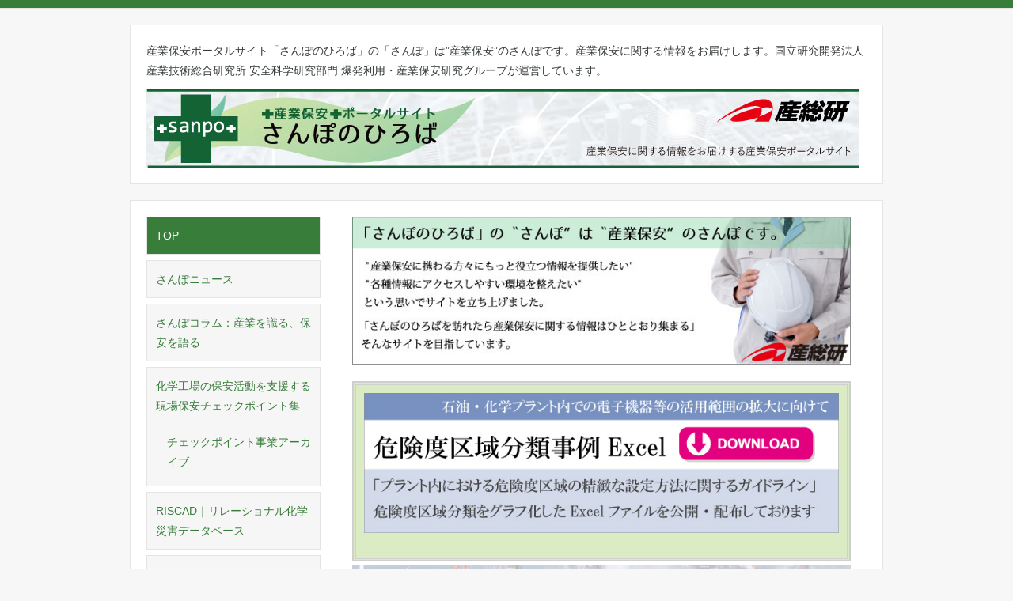

--- FILE ---
content_type: text/html; charset=UTF-8
request_url: https://riss.aist.go.jp/sanpo/
body_size: 45493
content:
<!DOCTYPE html>
<!--[if lt IE 7]>      <html class="no-js lt-ie9 lt-ie8 lt-ie7"> <![endif]-->
<!--[if IE 7]>         <html class="no-js lt-ie9 lt-ie8"> <![endif]-->
<!--[if IE 8]>         <html class="no-js lt-ie9"> <![endif]-->
<!--[if gt IE 8]><!--> <html>
<head>
<meta charset="utf-8">
<meta http-equiv="X-UA-Compatible" content="IE=edge">
<meta name="keywords" content="RISS, ライフサイクルアセスメント, リスク, 産総研, AIST, 研究所, 化学物質, 持続可能性, 爆発, エネルギー" />
<meta name="description" content="産業保安ポータルサイト「さんぽのひろば」の「さんぽ」は”産業保安”のさんぽです。産業保安に関する情報をお届けします。国立研究開発法人 産業技術総合研究所 安全科学研究部門 爆発利用・産業保安研究グループが運営しています。" />
<meta name="viewport" content="width=device-width, initial-scale=1">
<link href="https://riss.aist.go.jp/sanpo/wp-content/themes/risssoftware/assets/css/universal.css" rel="stylesheet" type="text/css" media="all">
<link href="https://riss.aist.go.jp/sanpo/wp-content/themes/risssoftware/assets/css/lightbox.css" rel="stylesheet" type="text/css" media="all">
<link href="https://riss.aist.go.jp/sanpo/wp-content/themes/risssoftware/assets/css/elements.css" rel="stylesheet" type="text/css" media="all">
<link href="https://riss.aist.go.jp/sanpo/wp-content/themes/risssoftware/assets/css/components.css" rel="stylesheet" type="text/css" media="all">
<link href="https://riss.aist.go.jp/sanpo/wp-content/themes/risssoftware/assets/css/mobile.css" rel="stylesheet" type="text/css" media="screen and (max-width:768px)">
<link href="https://riss.aist.go.jp/sanpo/wp-content/themes/risssoftware/assets/css/jquery.bxslider.css" rel="stylesheet" type="text/css" media="all">
  <!--[if lt IE 9]><script src="https://riss.aist.go.jp/sanpo/wp-content/themes/risssoftware/assets/js/html5shiv.js"></script><![endif]-->
<script src="https://riss.aist.go.jp/sanpo/wp-content/themes/risssoftware/assets/js/jquery.js"></script>
<script src="https://riss.aist.go.jp/sanpo/wp-content/themes/risssoftware/assets/js/respond.js" type="text/javascript"></script>
<script src="https://riss.aist.go.jp/sanpo/wp-content/themes/risssoftware/assets/js/lightbox.js"></script>
<script src="https://riss.aist.go.jp/sanpo/wp-content/themes/risssoftware/assets/js/init.js" type="text/javascript"></script>
<script src="https://riss.aist.go.jp/sanpo/wp-content/themes/risssoftware/assets/js/ga.js" type="text/javascript"></script>
<script src="https://riss.aist.go.jp/sanpo/wp-content/themes/risssoftware/assets/js/jquery.bxslider.min.js" type="text/javascript"></script>
<script type="text/javascript">
$(function(){
  $('.mainimage').bxSlider({
	startSlide:0,
 	auto: true,
	mode:'fade',
		
	pause:'4000',	
		
	adaptiveHeight:true
  });
});
  </script>

  
<title>さんぽのひろば｜産業保安ポータルサイト｜ 産業保安に関する情報をお届けします</title>
  <style type="text/css">
  body{
	border-top: 10px solid #387d39;
  }
  a,
.area_gnav li.current_page_parent a{
	color:#387d39;
  }


.area_gnav li.current_page_parent li.current_page_item a,
.area_gnav li.current_page_item a,
.area_gnav li.current_page_parent a:hover, 
.area_gnav li a:hover,
/*#subcol .area_gnav li.current_page_item a,*/
  #footer,
  .area_news .archive a,
  #toggle a
  {
	background-color:#387d39;
  }

  .area_body h2,
  .area_news .t{
	border-color:#387d39;
	
  }

 


  </style>  <script type="text/javascript">
	
	$(function(){
	  var siteUri = 'https://riss.aist.go.jp/sanpo';
	  var opwIcon = 'https://riss.aist.go.jp/sanpo/wp-content/themes/risssoftware/assets/imgs/common/m_opw.gif';
	  var pdfIcon = 'https://riss.aist.go.jp/sanpo/wp-content/themes/risssoftware/assets/imgs/common/m_pdf.gif';
	  var xlsIcon = 'https://riss.aist.go.jp/sanpo/wp-content/themes/risssoftware/assets/imgs/common/m_xls.gif';
	  var docIcon = 'https://riss.aist.go.jp/sanpo/wp-content/themes/risssoftware/assets/imgs/common/m_doc.gif';
	  var windowOpen = true;
	  var externalLinks = $('a[href^="http://"]').not('a[href^="' + siteUri + '"]');
	  $('a[href^="http://"]').not('a[href^="' + siteUri + '"]').not(':has(img)').addClass('link-opw').append($('<img>').attr('src', opwIcon).attr('class','ic').attr('alt', '新規ウインドウでリンクが開きます'));
	  
	  var hasPdf = $('a[href$=".pdf"]');
	  var hasXls = $('a[href$=".xls"],a[href$=".xlsx"]');
	  var hasDoc = $('a[href$=".doc"],a[href$=".docx"]');
	  
	  $(hasPdf).find('img').remove();
	  $(hasPdf).addClass('link-pdf').append($('<img>').attr('src', pdfIcon));
	  $(hasXls).find('img').remove();
	  $(hasXls).addClass('link-xls').append($('<img>').attr('src', xlsIcon));
	  $(hasDoc).find('img').remove();
	  $(hasDoc).addClass('link-doc').append($('<img>').attr('src', docIcon));
	  
	  
	  $('.link-opw,.link-pdf,.link-doc,.link-xls').click(function(){
		this.target = "_blank";
	  });
	  
	});	

  </script>
		<!-- All in One SEO 4.9.3 - aioseo.com -->
	<meta name="description" content="産業保安ポータルサイト「さんぽのひろば」 産業保安に関する情報をお届けします" />
	<meta name="robots" content="max-image-preview:large" />
	<link rel="canonical" href="https://riss.aist.go.jp/sanpo/" />
	<link rel="next" href="https://riss.aist.go.jp/sanpo/page/2/" />
	<meta name="generator" content="All in One SEO (AIOSEO) 4.9.3" />

		<!-- Global site tag (gtag.js) - Google Analytics -->
<script async src="https://www.googletagmanager.com/gtag/js?id=G-4C21H553PL"></script>
<script>
 window.dataLayer = window.dataLayer || [];
 function gtag(){dataLayer.push(arguments);}
 gtag('js', new Date());

 gtag('config', 'G-EWS3CZ648C');
</script>
		<meta property="og:locale" content="ja_JP" />
		<meta property="og:site_name" content="さんぽのひろば｜産業保安ポータルサイト｜ 産業保安に関する情報をお届けします - 産業保安ポータルサイト「さんぽのひろば」 産業保安に関する情報をお届けします" />
		<meta property="og:type" content="website" />
		<meta property="og:title" content="さんぽのひろば｜産業保安ポータルサイト｜ 産業保安に関する情報をお届けします - 産業保安ポータルサイト「さんぽのひろば」 産業保安に関する情報をお届けします" />
		<meta property="og:description" content="産業保安ポータルサイト「さんぽのひろば」 産業保安に関する情報をお届けします" />
		<meta property="og:url" content="https://riss.aist.go.jp/sanpo/" />
		<meta name="twitter:card" content="summary" />
		<meta name="twitter:title" content="さんぽのひろば｜産業保安ポータルサイト｜ 産業保安に関する情報をお届けします - 産業保安ポータルサイト「さんぽのひろば」 産業保安に関する情報をお届けします" />
		<meta name="twitter:description" content="産業保安ポータルサイト「さんぽのひろば」 産業保安に関する情報をお届けします" />
		<script type="application/ld+json" class="aioseo-schema">
			{"@context":"https:\/\/schema.org","@graph":[{"@type":"BreadcrumbList","@id":"https:\/\/riss.aist.go.jp\/sanpo\/#breadcrumblist","itemListElement":[{"@type":"ListItem","@id":"https:\/\/riss.aist.go.jp\/sanpo#listItem","position":1,"name":"\u30db\u30fc\u30e0"}]},{"@type":"CollectionPage","@id":"https:\/\/riss.aist.go.jp\/sanpo\/#collectionpage","url":"https:\/\/riss.aist.go.jp\/sanpo\/","name":"\u3055\u3093\u307d\u306e\u3072\u308d\u3070\uff5c\u7523\u696d\u4fdd\u5b89\u30dd\u30fc\u30bf\u30eb\u30b5\u30a4\u30c8\uff5c \u7523\u696d\u4fdd\u5b89\u306b\u95a2\u3059\u308b\u60c5\u5831\u3092\u304a\u5c4a\u3051\u3057\u307e\u3059 - \u7523\u696d\u4fdd\u5b89\u30dd\u30fc\u30bf\u30eb\u30b5\u30a4\u30c8\u300c\u3055\u3093\u307d\u306e\u3072\u308d\u3070\u300d \u7523\u696d\u4fdd\u5b89\u306b\u95a2\u3059\u308b\u60c5\u5831\u3092\u304a\u5c4a\u3051\u3057\u307e\u3059","description":"\u7523\u696d\u4fdd\u5b89\u30dd\u30fc\u30bf\u30eb\u30b5\u30a4\u30c8\u300c\u3055\u3093\u307d\u306e\u3072\u308d\u3070\u300d \u7523\u696d\u4fdd\u5b89\u306b\u95a2\u3059\u308b\u60c5\u5831\u3092\u304a\u5c4a\u3051\u3057\u307e\u3059","inLanguage":"ja","isPartOf":{"@id":"https:\/\/riss.aist.go.jp\/sanpo\/#website"},"breadcrumb":{"@id":"https:\/\/riss.aist.go.jp\/sanpo\/#breadcrumblist"},"about":{"@id":"https:\/\/riss.aist.go.jp\/sanpo\/#organization"}},{"@type":"Organization","@id":"https:\/\/riss.aist.go.jp\/sanpo\/#organization","name":"\u3055\u3093\u307d\u306e\u3072\u308d\u3070\uff5c\u7523\u696d\u4fdd\u5b89\u30dd\u30fc\u30bf\u30eb\u30b5\u30a4\u30c8\uff5c \u7523\u696d\u4fdd\u5b89\u306b\u95a2\u3059\u308b\u60c5\u5831\u3092\u304a\u5c4a\u3051\u3057\u307e\u3059","description":"\u7523\u696d\u4fdd\u5b89\u30dd\u30fc\u30bf\u30eb\u30b5\u30a4\u30c8\u300c\u3055\u3093\u307d\u306e\u3072\u308d\u3070\u300d \u7523\u696d\u4fdd\u5b89\u306b\u95a2\u3059\u308b\u60c5\u5831\u3092\u304a\u5c4a\u3051\u3057\u307e\u3059","url":"https:\/\/riss.aist.go.jp\/sanpo\/","logo":{"@type":"ImageObject","url":"https:\/\/riss.aist.go.jp\/sanpo\/wp-content\/uploads\/sites\/11\/2017\/06\/sanpo_bnr_M.jpg","@id":"https:\/\/riss.aist.go.jp\/sanpo\/#organizationLogo","width":300,"height":79},"image":{"@id":"https:\/\/riss.aist.go.jp\/sanpo\/#organizationLogo"}},{"@type":"WebSite","@id":"https:\/\/riss.aist.go.jp\/sanpo\/#website","url":"https:\/\/riss.aist.go.jp\/sanpo\/","name":"\u3055\u3093\u307d\u306e\u3072\u308d\u3070\uff5c\u7523\u696d\u4fdd\u5b89\u30dd\u30fc\u30bf\u30eb\u30b5\u30a4\u30c8\uff5c \u7523\u696d\u4fdd\u5b89\u306b\u95a2\u3059\u308b\u60c5\u5831\u3092\u304a\u5c4a\u3051\u3057\u307e\u3059","description":"\u7523\u696d\u4fdd\u5b89\u30dd\u30fc\u30bf\u30eb\u30b5\u30a4\u30c8\u300c\u3055\u3093\u307d\u306e\u3072\u308d\u3070\u300d \u7523\u696d\u4fdd\u5b89\u306b\u95a2\u3059\u308b\u60c5\u5831\u3092\u304a\u5c4a\u3051\u3057\u307e\u3059","inLanguage":"ja","publisher":{"@id":"https:\/\/riss.aist.go.jp\/sanpo\/#organization"}}]}
		</script>
		<!-- All in One SEO -->

		<!-- This site uses the Google Analytics by MonsterInsights plugin v9.9.0 - Using Analytics tracking - https://www.monsterinsights.com/ -->
		<!-- Note: MonsterInsights is not currently configured on this site. The site owner needs to authenticate with Google Analytics in the MonsterInsights settings panel. -->
					<!-- No tracking code set -->
				<!-- / Google Analytics by MonsterInsights -->
		<style id='wp-img-auto-sizes-contain-inline-css' type='text/css'>
img:is([sizes=auto i],[sizes^="auto," i]){contain-intrinsic-size:3000px 1500px}
/*# sourceURL=wp-img-auto-sizes-contain-inline-css */
</style>
<style id='wp-block-library-inline-css' type='text/css'>
:root{--wp-block-synced-color:#7a00df;--wp-block-synced-color--rgb:122,0,223;--wp-bound-block-color:var(--wp-block-synced-color);--wp-editor-canvas-background:#ddd;--wp-admin-theme-color:#007cba;--wp-admin-theme-color--rgb:0,124,186;--wp-admin-theme-color-darker-10:#006ba1;--wp-admin-theme-color-darker-10--rgb:0,107,160.5;--wp-admin-theme-color-darker-20:#005a87;--wp-admin-theme-color-darker-20--rgb:0,90,135;--wp-admin-border-width-focus:2px}@media (min-resolution:192dpi){:root{--wp-admin-border-width-focus:1.5px}}.wp-element-button{cursor:pointer}:root .has-very-light-gray-background-color{background-color:#eee}:root .has-very-dark-gray-background-color{background-color:#313131}:root .has-very-light-gray-color{color:#eee}:root .has-very-dark-gray-color{color:#313131}:root .has-vivid-green-cyan-to-vivid-cyan-blue-gradient-background{background:linear-gradient(135deg,#00d084,#0693e3)}:root .has-purple-crush-gradient-background{background:linear-gradient(135deg,#34e2e4,#4721fb 50%,#ab1dfe)}:root .has-hazy-dawn-gradient-background{background:linear-gradient(135deg,#faaca8,#dad0ec)}:root .has-subdued-olive-gradient-background{background:linear-gradient(135deg,#fafae1,#67a671)}:root .has-atomic-cream-gradient-background{background:linear-gradient(135deg,#fdd79a,#004a59)}:root .has-nightshade-gradient-background{background:linear-gradient(135deg,#330968,#31cdcf)}:root .has-midnight-gradient-background{background:linear-gradient(135deg,#020381,#2874fc)}:root{--wp--preset--font-size--normal:16px;--wp--preset--font-size--huge:42px}.has-regular-font-size{font-size:1em}.has-larger-font-size{font-size:2.625em}.has-normal-font-size{font-size:var(--wp--preset--font-size--normal)}.has-huge-font-size{font-size:var(--wp--preset--font-size--huge)}.has-text-align-center{text-align:center}.has-text-align-left{text-align:left}.has-text-align-right{text-align:right}.has-fit-text{white-space:nowrap!important}#end-resizable-editor-section{display:none}.aligncenter{clear:both}.items-justified-left{justify-content:flex-start}.items-justified-center{justify-content:center}.items-justified-right{justify-content:flex-end}.items-justified-space-between{justify-content:space-between}.screen-reader-text{border:0;clip-path:inset(50%);height:1px;margin:-1px;overflow:hidden;padding:0;position:absolute;width:1px;word-wrap:normal!important}.screen-reader-text:focus{background-color:#ddd;clip-path:none;color:#444;display:block;font-size:1em;height:auto;left:5px;line-height:normal;padding:15px 23px 14px;text-decoration:none;top:5px;width:auto;z-index:100000}html :where(.has-border-color){border-style:solid}html :where([style*=border-top-color]){border-top-style:solid}html :where([style*=border-right-color]){border-right-style:solid}html :where([style*=border-bottom-color]){border-bottom-style:solid}html :where([style*=border-left-color]){border-left-style:solid}html :where([style*=border-width]){border-style:solid}html :where([style*=border-top-width]){border-top-style:solid}html :where([style*=border-right-width]){border-right-style:solid}html :where([style*=border-bottom-width]){border-bottom-style:solid}html :where([style*=border-left-width]){border-left-style:solid}html :where(img[class*=wp-image-]){height:auto;max-width:100%}:where(figure){margin:0 0 1em}html :where(.is-position-sticky){--wp-admin--admin-bar--position-offset:var(--wp-admin--admin-bar--height,0px)}@media screen and (max-width:600px){html :where(.is-position-sticky){--wp-admin--admin-bar--position-offset:0px}}

/*# sourceURL=wp-block-library-inline-css */
</style><style id='global-styles-inline-css' type='text/css'>
:root{--wp--preset--aspect-ratio--square: 1;--wp--preset--aspect-ratio--4-3: 4/3;--wp--preset--aspect-ratio--3-4: 3/4;--wp--preset--aspect-ratio--3-2: 3/2;--wp--preset--aspect-ratio--2-3: 2/3;--wp--preset--aspect-ratio--16-9: 16/9;--wp--preset--aspect-ratio--9-16: 9/16;--wp--preset--color--black: #000000;--wp--preset--color--cyan-bluish-gray: #abb8c3;--wp--preset--color--white: #ffffff;--wp--preset--color--pale-pink: #f78da7;--wp--preset--color--vivid-red: #cf2e2e;--wp--preset--color--luminous-vivid-orange: #ff6900;--wp--preset--color--luminous-vivid-amber: #fcb900;--wp--preset--color--light-green-cyan: #7bdcb5;--wp--preset--color--vivid-green-cyan: #00d084;--wp--preset--color--pale-cyan-blue: #8ed1fc;--wp--preset--color--vivid-cyan-blue: #0693e3;--wp--preset--color--vivid-purple: #9b51e0;--wp--preset--gradient--vivid-cyan-blue-to-vivid-purple: linear-gradient(135deg,rgb(6,147,227) 0%,rgb(155,81,224) 100%);--wp--preset--gradient--light-green-cyan-to-vivid-green-cyan: linear-gradient(135deg,rgb(122,220,180) 0%,rgb(0,208,130) 100%);--wp--preset--gradient--luminous-vivid-amber-to-luminous-vivid-orange: linear-gradient(135deg,rgb(252,185,0) 0%,rgb(255,105,0) 100%);--wp--preset--gradient--luminous-vivid-orange-to-vivid-red: linear-gradient(135deg,rgb(255,105,0) 0%,rgb(207,46,46) 100%);--wp--preset--gradient--very-light-gray-to-cyan-bluish-gray: linear-gradient(135deg,rgb(238,238,238) 0%,rgb(169,184,195) 100%);--wp--preset--gradient--cool-to-warm-spectrum: linear-gradient(135deg,rgb(74,234,220) 0%,rgb(151,120,209) 20%,rgb(207,42,186) 40%,rgb(238,44,130) 60%,rgb(251,105,98) 80%,rgb(254,248,76) 100%);--wp--preset--gradient--blush-light-purple: linear-gradient(135deg,rgb(255,206,236) 0%,rgb(152,150,240) 100%);--wp--preset--gradient--blush-bordeaux: linear-gradient(135deg,rgb(254,205,165) 0%,rgb(254,45,45) 50%,rgb(107,0,62) 100%);--wp--preset--gradient--luminous-dusk: linear-gradient(135deg,rgb(255,203,112) 0%,rgb(199,81,192) 50%,rgb(65,88,208) 100%);--wp--preset--gradient--pale-ocean: linear-gradient(135deg,rgb(255,245,203) 0%,rgb(182,227,212) 50%,rgb(51,167,181) 100%);--wp--preset--gradient--electric-grass: linear-gradient(135deg,rgb(202,248,128) 0%,rgb(113,206,126) 100%);--wp--preset--gradient--midnight: linear-gradient(135deg,rgb(2,3,129) 0%,rgb(40,116,252) 100%);--wp--preset--font-size--small: 13px;--wp--preset--font-size--medium: 20px;--wp--preset--font-size--large: 36px;--wp--preset--font-size--x-large: 42px;--wp--preset--spacing--20: 0.44rem;--wp--preset--spacing--30: 0.67rem;--wp--preset--spacing--40: 1rem;--wp--preset--spacing--50: 1.5rem;--wp--preset--spacing--60: 2.25rem;--wp--preset--spacing--70: 3.38rem;--wp--preset--spacing--80: 5.06rem;--wp--preset--shadow--natural: 6px 6px 9px rgba(0, 0, 0, 0.2);--wp--preset--shadow--deep: 12px 12px 50px rgba(0, 0, 0, 0.4);--wp--preset--shadow--sharp: 6px 6px 0px rgba(0, 0, 0, 0.2);--wp--preset--shadow--outlined: 6px 6px 0px -3px rgb(255, 255, 255), 6px 6px rgb(0, 0, 0);--wp--preset--shadow--crisp: 6px 6px 0px rgb(0, 0, 0);}:where(.is-layout-flex){gap: 0.5em;}:where(.is-layout-grid){gap: 0.5em;}body .is-layout-flex{display: flex;}.is-layout-flex{flex-wrap: wrap;align-items: center;}.is-layout-flex > :is(*, div){margin: 0;}body .is-layout-grid{display: grid;}.is-layout-grid > :is(*, div){margin: 0;}:where(.wp-block-columns.is-layout-flex){gap: 2em;}:where(.wp-block-columns.is-layout-grid){gap: 2em;}:where(.wp-block-post-template.is-layout-flex){gap: 1.25em;}:where(.wp-block-post-template.is-layout-grid){gap: 1.25em;}.has-black-color{color: var(--wp--preset--color--black) !important;}.has-cyan-bluish-gray-color{color: var(--wp--preset--color--cyan-bluish-gray) !important;}.has-white-color{color: var(--wp--preset--color--white) !important;}.has-pale-pink-color{color: var(--wp--preset--color--pale-pink) !important;}.has-vivid-red-color{color: var(--wp--preset--color--vivid-red) !important;}.has-luminous-vivid-orange-color{color: var(--wp--preset--color--luminous-vivid-orange) !important;}.has-luminous-vivid-amber-color{color: var(--wp--preset--color--luminous-vivid-amber) !important;}.has-light-green-cyan-color{color: var(--wp--preset--color--light-green-cyan) !important;}.has-vivid-green-cyan-color{color: var(--wp--preset--color--vivid-green-cyan) !important;}.has-pale-cyan-blue-color{color: var(--wp--preset--color--pale-cyan-blue) !important;}.has-vivid-cyan-blue-color{color: var(--wp--preset--color--vivid-cyan-blue) !important;}.has-vivid-purple-color{color: var(--wp--preset--color--vivid-purple) !important;}.has-black-background-color{background-color: var(--wp--preset--color--black) !important;}.has-cyan-bluish-gray-background-color{background-color: var(--wp--preset--color--cyan-bluish-gray) !important;}.has-white-background-color{background-color: var(--wp--preset--color--white) !important;}.has-pale-pink-background-color{background-color: var(--wp--preset--color--pale-pink) !important;}.has-vivid-red-background-color{background-color: var(--wp--preset--color--vivid-red) !important;}.has-luminous-vivid-orange-background-color{background-color: var(--wp--preset--color--luminous-vivid-orange) !important;}.has-luminous-vivid-amber-background-color{background-color: var(--wp--preset--color--luminous-vivid-amber) !important;}.has-light-green-cyan-background-color{background-color: var(--wp--preset--color--light-green-cyan) !important;}.has-vivid-green-cyan-background-color{background-color: var(--wp--preset--color--vivid-green-cyan) !important;}.has-pale-cyan-blue-background-color{background-color: var(--wp--preset--color--pale-cyan-blue) !important;}.has-vivid-cyan-blue-background-color{background-color: var(--wp--preset--color--vivid-cyan-blue) !important;}.has-vivid-purple-background-color{background-color: var(--wp--preset--color--vivid-purple) !important;}.has-black-border-color{border-color: var(--wp--preset--color--black) !important;}.has-cyan-bluish-gray-border-color{border-color: var(--wp--preset--color--cyan-bluish-gray) !important;}.has-white-border-color{border-color: var(--wp--preset--color--white) !important;}.has-pale-pink-border-color{border-color: var(--wp--preset--color--pale-pink) !important;}.has-vivid-red-border-color{border-color: var(--wp--preset--color--vivid-red) !important;}.has-luminous-vivid-orange-border-color{border-color: var(--wp--preset--color--luminous-vivid-orange) !important;}.has-luminous-vivid-amber-border-color{border-color: var(--wp--preset--color--luminous-vivid-amber) !important;}.has-light-green-cyan-border-color{border-color: var(--wp--preset--color--light-green-cyan) !important;}.has-vivid-green-cyan-border-color{border-color: var(--wp--preset--color--vivid-green-cyan) !important;}.has-pale-cyan-blue-border-color{border-color: var(--wp--preset--color--pale-cyan-blue) !important;}.has-vivid-cyan-blue-border-color{border-color: var(--wp--preset--color--vivid-cyan-blue) !important;}.has-vivid-purple-border-color{border-color: var(--wp--preset--color--vivid-purple) !important;}.has-vivid-cyan-blue-to-vivid-purple-gradient-background{background: var(--wp--preset--gradient--vivid-cyan-blue-to-vivid-purple) !important;}.has-light-green-cyan-to-vivid-green-cyan-gradient-background{background: var(--wp--preset--gradient--light-green-cyan-to-vivid-green-cyan) !important;}.has-luminous-vivid-amber-to-luminous-vivid-orange-gradient-background{background: var(--wp--preset--gradient--luminous-vivid-amber-to-luminous-vivid-orange) !important;}.has-luminous-vivid-orange-to-vivid-red-gradient-background{background: var(--wp--preset--gradient--luminous-vivid-orange-to-vivid-red) !important;}.has-very-light-gray-to-cyan-bluish-gray-gradient-background{background: var(--wp--preset--gradient--very-light-gray-to-cyan-bluish-gray) !important;}.has-cool-to-warm-spectrum-gradient-background{background: var(--wp--preset--gradient--cool-to-warm-spectrum) !important;}.has-blush-light-purple-gradient-background{background: var(--wp--preset--gradient--blush-light-purple) !important;}.has-blush-bordeaux-gradient-background{background: var(--wp--preset--gradient--blush-bordeaux) !important;}.has-luminous-dusk-gradient-background{background: var(--wp--preset--gradient--luminous-dusk) !important;}.has-pale-ocean-gradient-background{background: var(--wp--preset--gradient--pale-ocean) !important;}.has-electric-grass-gradient-background{background: var(--wp--preset--gradient--electric-grass) !important;}.has-midnight-gradient-background{background: var(--wp--preset--gradient--midnight) !important;}.has-small-font-size{font-size: var(--wp--preset--font-size--small) !important;}.has-medium-font-size{font-size: var(--wp--preset--font-size--medium) !important;}.has-large-font-size{font-size: var(--wp--preset--font-size--large) !important;}.has-x-large-font-size{font-size: var(--wp--preset--font-size--x-large) !important;}
/*# sourceURL=global-styles-inline-css */
</style>

<style id='classic-theme-styles-inline-css' type='text/css'>
/*! This file is auto-generated */
.wp-block-button__link{color:#fff;background-color:#32373c;border-radius:9999px;box-shadow:none;text-decoration:none;padding:calc(.667em + 2px) calc(1.333em + 2px);font-size:1.125em}.wp-block-file__button{background:#32373c;color:#fff;text-decoration:none}
/*# sourceURL=/wp-includes/css/classic-themes.min.css */
</style>
<link rel='stylesheet' id='contact-form-7-css' href='https://riss.aist.go.jp/sanpo/wp-content/plugins/contact-form-7/includes/css/styles.css?ver=6.1.4' type='text/css' media='all' />
<link rel='stylesheet' id='wp-pagenavi-css' href='https://riss.aist.go.jp/sanpo/wp-content/plugins/wp-pagenavi/pagenavi-css.css?ver=2.70' type='text/css' media='all' />
<link rel="https://api.w.org/" href="https://riss.aist.go.jp/sanpo/wp-json/" /><link rel="EditURI" type="application/rsd+xml" title="RSD" href="https://riss.aist.go.jp/sanpo/xmlrpc.php?rsd" />
<meta name="generator" content="WordPress 6.9" />
<style type="text/css">.recentcomments a{display:inline !important;padding:0 !important;margin:0 !important;}</style><link rel="icon" href="https://riss.aist.go.jp/sanpo/wp-content/uploads/sites/11/2017/06/cropped-sanpo_icon_fab-32x32.jpg" sizes="32x32" />
<link rel="icon" href="https://riss.aist.go.jp/sanpo/wp-content/uploads/sites/11/2017/06/cropped-sanpo_icon_fab-192x192.jpg" sizes="192x192" />
<link rel="apple-touch-icon" href="https://riss.aist.go.jp/sanpo/wp-content/uploads/sites/11/2017/06/cropped-sanpo_icon_fab-180x180.jpg" />
<meta name="msapplication-TileImage" content="https://riss.aist.go.jp/sanpo/wp-content/uploads/sites/11/2017/06/cropped-sanpo_icon_fab-270x270.jpg" />
</head>

<body class="body_home">
<noscript>
<p>このコンテンツはJavaScriptに最適化されています。JavaScriptが無効になっている場合は、有効にしてください。</p>
</noscript>

<div id="toggle"><a href="#" class="tablink"></a></div>
<div id="wrapper">
  
<header id="header">

  
  
  <p class="slogan">産業保安ポータルサイト「さんぽのひろば」の「さんぽ」は”産業保安”のさんぽです。産業保安に関する情報をお届けします。国立研究開発法人 産業技術総合研究所 安全科学研究部門 爆発利用・産業保安研究グループが運営しています。</p>
<div class="area_logo">
  
<div class="logo"><a href="https://riss.aist.go.jp/sanpo">
  <img src="https://riss.aist.go.jp/sanpo/wp-content/uploads/sites/11/2017/06/lobo_top_banner-1.jpg" alt="さんぽのひろば｜産業保安ポータルサイト｜ 産業保安に関する情報をお届けします">
     
  </a></div>
<!-- / .area_logo --></div>
<!-- / #header --></header>

<div id="contents" role="main" class="cf">
<div id="maincol">

  
  <div class="area_body">
	
	
		 

	
	<div class="area_body_inner">


<p><img fetchpriority="high" decoding="async" class="aligncenter size-full wp-image-123" src="https://riss.aist.go.jp/sanpo/wp-content/uploads/sites/11/2017/07/top_bnr.jpg" alt="産業保安ポータルサイト「さんぽのひろば新規ウインドウでリンクが開きます」の「さんぽ」は”産業保安”のさんぽです。 ”産業保安に携わる方々にもっと役立つ情報を提供したい””各種情報にアクセスしやすい環境を整えたい”という思いでサイトを立ち上げました。「この産業保安ポータルサイトを訪れたら産業保安に関する情報はひととおり集まる」サイトを目指しています。" width="675" height="150" /></p>
<div style="border:5px double #cfcfcf;background-color: #dbebc4;padding: 10px;margin-bottom: 5px">
<p><a href="https://riss.aist.go.jp/sanpo/2020guideline/"><img decoding="async" class="aligncenter size-full" src="https://riss.aist.go.jp/sanpo/wp-content/uploads/sites/11/2020/04/bnr_boubaku.jpg" alt="石油・化学プラント内での電子機器等の活用範囲の拡大に向けた「プラント内における危険度区域の精緻な設定方法に関するガイドライン」内の、危険度区域分類をグラフ化したExcelファイル及びその使用に関するマニュアルのダウンロードページ" width="675" height="150" /></a></p>
</div>
<p><a href="https://riss.aist.go.jp/sanpo/project_cp/"><img decoding="async" class="aligncenter size-full" src="https://riss.aist.go.jp/sanpo/wp-content/uploads/sites/11/2018/12/top_bnr.jpg" alt="日刊工業新聞に掲載　現場保安チェックポイント集および検索システム　化学工場の保安活動を支援" width="675" height="150" /></a></p>
<pre style="text-align: center"><a href="https://riss.aist.go.jp/sanpo/mailmagazine/"><img decoding="async" class="aligncenter size-full wp-image-1817" src="https://riss.aist.go.jp/sanpo/wp-content/uploads/sites/11/2017/07/bnr_mailmagazine.jpg" alt="" width="675" height="100" srcset="https://riss.aist.go.jp/sanpo/wp-content/uploads/sites/11/2017/07/bnr_mailmagazine.jpg 675w, https://riss.aist.go.jp/sanpo/wp-content/uploads/sites/11/2017/07/bnr_mailmagazine-300x44.jpg 300w" sizes="(max-width: 675px) 100vw, 675px" /></a></pre>
<div style="margin-bottom: 20px;text-align: center"><span style="color: #3366ff"><strong><a style="color: #3366ff" href="https://riss.aist.go.jp/sanpo/mailmagazine/mailcheck/">-メールマガジンが届かない方へ-</a></strong></span></div>
<div style="margin-bottom: 30px">
<h2 style="font-size: 120%">さんぽのひろば Pick Up</h2>
<div>
<div class="cf" style="margin-bottom: 10px;border-bottom: dotted 1px #333"><img decoding="async" class="alignleft size-thumbnail wp-image-254" style="border: solid 1px #999;padding: 1px" src="https://riss.aist.go.jp/sanpo/wp-content/uploads/sites/11/2017/06/pr_riscad_lookback-150x150.jpg" alt="" width="80" />注目の化学災害ニュースまとめ　RISCAD LookBack<br />
<span style="font-size: 102%"><strong><a href="https://riss.aist.go.jp/sanpo/riscadnews/2024/06/p11870/">あの事故のその後（2024年6月）【注目の化学災害ニュースまとめ】RISCAD LookBack</a></strong></span><br />
伊藤貴子<span style="margin-left: 10px;color: #666;margin: 0 0 5 0;padding: 0;font-size: 85%">投稿日:2024年6月27日 10時00分</span></div>
<div class="cf" style="margin-bottom: 10px;border-bottom: dotted 1px #333"><img decoding="async" class="alignleft size-thumbnail wp-image-254" style="border: solid 1px #999;padding: 1px" src="https://riss.aist.go.jp/sanpo/wp-content/uploads/sites/11/2017/06/pr_riscad_closeup-150x150.jpg" alt="" width="80" />注目の化学災害ニュース　RISCAD CloseUP<br />
<span style="font-size: 102%"><strong><a href="https://riss.aist.go.jp/sanpo/riscadnews/2024/06/p11819/">モバイルバッテリの車内放置に注意【注目の化学災害ニュース】RISCAD CloseUP</a></strong></span><br />
伊藤貴子<span style="margin-left: 10px;color: #666;margin: 0 0 5 0;padding: 0;font-size: 85%">投稿日:2024年6月6日 10時00分</span></div>
<div class="cf" style="margin-bottom: 10px;border-bottom: dotted 1px #333"><img decoding="async" class="alignleft size-thumbnail wp-image-254" style="border: solid 1px #999;padding: 1px" src="https://riss.aist.go.jp/sanpo/wp-content/uploads/sites/11/2017/05/pr_RyojiMakino-150x150.jpg" alt="" width="80" />さんぽコラム　産業保安のけいざい学<br />
<span style="font-size: 110%"><strong><a href="https://riss.aist.go.jp/sanpo/column/makino01/2019/03/p4605/">事故は企業価値を低下させる（ことがある）−その2</a></strong></span><br />
牧野良次<span style="margin-left: 10px;color: #666;margin: 0 0 5 0;padding: 0;font-size: 85%">投稿日:2019年3月18日 17時30分</span></div>
<div class="cf" style="margin-bottom: 10px;border-bottom: dotted 1px #333"><img decoding="async" class="alignleft size-thumbnail wp-image-254" style="border: solid 1px #999;padding: 1px" src="https://riss.aist.go.jp/sanpo/wp-content/uploads/sites/11/2018/10/saigai-arch_icon.jpg" alt="" width="80" />さんぽコラム　月刊災害情報アーカイブス（2012年6月）<br />
<span style="font-size: 120%"><strong><a href="https://riss.aist.go.jp/sanpo/column/adicarchives/2019/02/p3691/">現場安全力の保存に向けて</a></strong></span><br />
若倉正英<span style="margin-left: 10px;color: #666;margin: 0 0 5 0;padding: 0;font-size: 85%">投稿日:2019年2月27日 10時00分</span></div>
<div class="cf" style="margin-bottom: 10px;border-bottom: dotted 1px #333"><img decoding="async" class="alignleft size-thumbnail wp-image-254" style="border: solid 1px #999;padding: 1px" src="https://riss.aist.go.jp/sanpo/wp-content/uploads/sites/11/2017/05/pr_NobuoNakajima-150x150.jpg" alt="" width="80" />さんぽコラム　のぶさんのさんぽ道（SANPO-DO）<br />
<span style="font-size: 102%"><strong><a href="https://riss.aist.go.jp/sanpo/column/nakajima01/2019/02/p4088/">化学工場の自然災害（洪水リスク）ガイダンスと規制（その２）</a></strong></span><br />
中島農夫男<span style="margin-left: 10px;color: #666;margin: 0 0 5 0;padding: 0;font-size: 85%">投稿日:2019年2月21日 15時00分</span></div>
<div class="cf" style="margin-bottom: 10px;border-bottom: dotted 1px #333"><img decoding="async" class="alignleft size-thumbnail wp-image-254" style="border: solid 1px #999;padding: 1px" src="https://riss.aist.go.jp/sanpo/wp-content/uploads/sites/11/2017/05/pr_MasahideWakakura-150x150.jpg" alt="" width="80" srcset="https://riss.aist.go.jp/sanpo/wp-content/uploads/sites/11/2017/05/pr_MasahideWakakura-150x150.jpg 150w, https://riss.aist.go.jp/sanpo/wp-content/uploads/sites/11/2017/05/pr_MasahideWakakura-300x300.jpg 300w, https://riss.aist.go.jp/sanpo/wp-content/uploads/sites/11/2017/05/pr_MasahideWakakura.jpg 400w" sizes="(max-width: 150px) 100vw, 150px" />さんぽコラム　Dating Chemistry 人と化学のランデヴー<br />
<span style="font-size: 120%"><strong><a href="https://riss.aist.go.jp/sanpo/column/wakakura02/2018/08/p2918/">高圧ガス保安協会の事故事例データベースから見える実験中の甚大な事故について</a></strong></span><br />
若倉正英<span style="margin-left: 10px;color: #666;margin: 0 0 5 0;padding: 0;font-size: 85%">投稿日:2018年8月30日 10時00分</span></div>
<div class="cf" style="margin-bottom: 10px;border-bottom: dotted 1px #333"><img decoding="async" class="alignleft size-thumbnail wp-image-254" style="border: solid 1px #999;padding: 1px" src="https://riss.aist.go.jp/sanpo/wp-content/uploads/sites/11/2017/05/pr_YujiWada-150x150.jpg" alt="" width="80" />さんぽコラム　RISCAD Story 産業保安と事故事例データベースの活用<br />
<span style="font-size: 120%"><strong><a href="https://riss.aist.go.jp/sanpo/column/wada01/2018/07/p3246/">今後の展望【RISCAD Story 第10回】</a></strong></span><br />
和田有司<span style="margin-left: 10px;color: #666;margin: 0 0 5 0;padding: 0;font-size: 85%">投稿日:2018年7月24日 17時00分</span></div>
<h2 style="font-size: 120%">Contents</h2>
<p><a href="https://riss.aist.go.jp/sanpo/sanpocolumn/"><img decoding="async" class="aligncenter size-full wp-image-192" src="https://riss.aist.go.jp/sanpo/wp-content/uploads/sites/11/2017/05/bnr_column.jpg" alt="" width="675" height="100" srcset="https://riss.aist.go.jp/sanpo/wp-content/uploads/sites/11/2017/05/bnr_column.jpg 675w, https://riss.aist.go.jp/sanpo/wp-content/uploads/sites/11/2017/05/bnr_column-300x44.jpg 300w" sizes="(max-width: 675px) 100vw, 675px" /></a></p>
<div class="cf"></div>
<p>当事者意識が薄いと言われる「産業保安」の問題に対し、さまざまな視点から語るコラム。<br />
「対岸の火事」は本当に対岸で済むだろうか？</p>
<p><a href="https://riss.aist.go.jp/sanpo/riscad/"><img decoding="async" class="aligncenter size-full wp-image-1035" src="https://riss.aist.go.jp/sanpo/wp-content/uploads/sites/11/2017/06/riscad_bnr_XL.png" alt="" width="675" height="100" /></a></p>
<div class="cf"></div>
<p>RISCADは産業技術総合研究所（産総研）が運営する「化学災害データベース」です。<br />
<strong><span style="color: red">RISCADは現在メンテナンス中のため、ご利用いただけません。<br />
再開の際には当サイト「さんぽのひろば」にてお知らせいたします。</span></strong></p>
<div style="margin-bottom: 30px">
<p><a href="https://riss.aist.go.jp/sanpo/column/makino01/2017/06/p607/"><img decoding="async" class="aligncenter size-full wp-image-651" src="https://riss.aist.go.jp/sanpo/wp-content/uploads/sites/11/2017/06/bnr_1st.jpg" alt="産業保安ポータルサイト立ち上げのごあいさつ by さんぽのひろば編集長 牧野 良次" width="675" height="100" srcset="https://riss.aist.go.jp/sanpo/wp-content/uploads/sites/11/2017/06/bnr_1st.jpg 675w, https://riss.aist.go.jp/sanpo/wp-content/uploads/sites/11/2017/06/bnr_1st-300x44.jpg 300w" sizes="(max-width: 675px) 100vw, 675px" /></a><br />
<a href="https://riss.aist.go.jp/sanpo/project_cp/archives/"><img decoding="async" class="aligncenter size-full wp-image-1451" src="https://riss.aist.go.jp/sanpo/wp-content/uploads/sites/11/2017/07/checkpoint_bnr.jpg" alt="" width="675" height="100" srcset="https://riss.aist.go.jp/sanpo/wp-content/uploads/sites/11/2017/07/checkpoint_bnr.jpg 675w, https://riss.aist.go.jp/sanpo/wp-content/uploads/sites/11/2017/07/checkpoint_bnr-300x44.jpg 300w" sizes="(max-width: 675px) 100vw, 675px" /></a><br />
<a href="https://riss.aist.go.jp/sanpo/links/"><img decoding="async" class="aligncenter size-full wp-image-199" src="https://riss.aist.go.jp/sanpo/wp-content/uploads/sites/11/2017/02/link_bnr.jpg" alt="産業保安お役立ちリンク集　産業保安を知る上で助けになるリンクを集めました" width="675" height="100" srcset="https://riss.aist.go.jp/sanpo/wp-content/uploads/sites/11/2017/02/link_bnr.jpg 675w, https://riss.aist.go.jp/sanpo/wp-content/uploads/sites/11/2017/02/link_bnr-300x44.jpg 300w" sizes="(max-width: 675px) 100vw, 675px" /></a></p>
<p><a href="https://riss.aist.go.jp/sanpo/kids/"><img decoding="async" class="aligncenter size-full wp-image-1600" src="https://riss.aist.go.jp/sanpo/wp-content/uploads/sites/11/2017/07/bnr_study.jpg" alt="" width="675" height="100" srcset="https://riss.aist.go.jp/sanpo/wp-content/uploads/sites/11/2017/07/bnr_study.jpg 675w, https://riss.aist.go.jp/sanpo/wp-content/uploads/sites/11/2017/07/bnr_study-300x44.jpg 300w" sizes="(max-width: 675px) 100vw, 675px" /></a></p>
</div>
<p>&nbsp;</p>
</div>
</div>

<div class="area_news">
  
    <h2 class="t">新着情報</h2><span class="archive"><a href="category/news/">一覧へ</a></span>
      <dt>2025年12月25日</dt>
<dd>
<a href="https://riss.aist.go.jp/sanpo/riscadnews/riscadupdate/2025/12/p12318/">RISCAD Update RISCAD Update 2025年11月第5週 &#8211; 2025年12月第1週【週刊化学災害ニュース】</a>
  
</dd>    <dt>2025年12月25日</dt>
<dd>
<a href="https://riss.aist.go.jp/sanpo/riscadnews/riscadupdate/2025/12/p12316/">RISCAD Update RISCAD Update 2025年11月第4週【週刊化学災害ニュース】</a>
  
</dd>    <dt>2025年12月25日</dt>
<dd>
<a href="https://riss.aist.go.jp/sanpo/riscadnews/riscadupdate/2025/12/p12314/">RISCAD Update RISCAD Update 2025年11月第3週【週刊化学災害ニュース】</a>
  
</dd>    <dt>2025年12月25日</dt>
<dd>
<a href="https://riss.aist.go.jp/sanpo/riscadnews/riscadupdate/2025/12/p12312/">RISCAD Update RISCAD Update 2025年11月第2週【週刊化学災害ニュース】</a>
  
</dd>    <dt>2025年11月12日</dt>
<dd>
<a href="https://riss.aist.go.jp/sanpo/riscadnews/riscadupdate/2025/11/p12302/">RISCAD Update RISCAD Update 2025年10月第6週-2025年11月第1週【週刊化学災害ニュース】</a>
  
</dd>    <!-- / .area_news --></div>






<!-- / .area_body_inner --></div>

<!-- / .area_body --></div>

<!-- / #maincol --></div>

<div id="subcol">

  

<div class="area_gnav">
<nav class="gnav" id="toggle_menu">
<ul>
<li class="current_page_item">
<a href="https://riss.aist.go.jp/sanpo">TOP</a>
</li>
      <li class="page_item page-item-109"><a href="https://riss.aist.go.jp/sanpo/sanponews/">さんぽニュース</a></li>
<li class="page_item page-item-23"><a href="https://riss.aist.go.jp/sanpo/sanpocolumn/">さんぽコラム：産業を識る、保安を語る</a></li>
<li class="page_item page-item-100 page_item_has_children"><a href="https://riss.aist.go.jp/sanpo/project_cp/">化学工場の保安活動を支援する現場保安チェックポイント集</a>
<ul class='children'>
	<li class="page_item page-item-1434"><a href="https://riss.aist.go.jp/sanpo/project_cp/archives/">チェックポイント事業アーカイブ</a></li>
</ul>
</li>
<li class="page_item page-item-61"><a href="https://riss.aist.go.jp/sanpo/riscad/">RISCAD｜リレーショナル化学災害データベース</a></li>
<li class="page_item page-item-7650"><a href="https://riss.aist.go.jp/sanpo/mailmagazine/">さんぽのひろばメールマガジン</a></li>
<li class="page_item page-item-1592"><a href="https://riss.aist.go.jp/sanpo/kids/">こども向け化学災害コーナー</a></li>
<li class="page_item page-item-6120"><a href="https://riss.aist.go.jp/sanpo/sitemap/">サイトマップ</a></li>
<li class="page_item page-item-113"><a href="https://riss.aist.go.jp/sanpo/staff/">執筆者・編集者</a></li>
<li class="page_item page-item-2"><a href="https://riss.aist.go.jp/sanpo/links/">産業保安お役立ちリンク集</a></li>
<li class="page_item page-item-7543"><a href="https://riss.aist.go.jp/sanpo/contact/">ご意見・お問い合わせ</a></li>
</ul>
</nav>
<!-- / .area_gnav --></div>


<!-- / #subcol --></div>

<!-- / #contents --></div>

<!--/wrapper --></div>

<footer id="footer">

<div class="fmessage">
<p style="font-size: 80%">運営：国立研究開発法人産業技術総合研究所（本サイトでは特に必要な場合を除いて「産総研」と表記しております）<br />「さんぽのひろば」および著作権者からの許可無く、掲載内容の一部およびすべてを複製、転載または配布、印刷など、第三者の利用に供することを固く禁じます。<br />
本サイトの転載、リンクをご希望の場合、下記連絡先まで事前にご一報の上、許諾を得た上でご使用いただけるようお願いいたします。※詳しくは　<a href="https://riss.aist.go.jp/sanpo/progressive/" target="_blank" rel="noopener">ご利用条件</a>　をご確認ください。</p>
<p style="font-size: 80%"><a href="https://riss.aist.go.jp/contact/" target="riss">＞＞転載・リンクご希望の連絡先はこちら</a></p>
</div>
  

<nav class="fnav">
  <ul class="cf">
<li><a href="https://riss.aist.go.jp/sanpo/contact/">ご意見・お問い合わせ</a></li>
<li><a href="https://riss.aist.go.jp/sanpo/progressive/">ご利用条件</a></li>
<li><a href="http://www.aist.go.jp/aist_j/comp-info/pip/policy.html">個人情報保護方針</a></li>
	  </ul>
</nav>
<p class="copy">Copyright &copy;2026 The Research Institute of Science for Safety and Sustainability, AIST.</p>
<!--/footer --></footer>
<script type="speculationrules">
{"prefetch":[{"source":"document","where":{"and":[{"href_matches":"/sanpo/*"},{"not":{"href_matches":["/sanpo/wp-*.php","/sanpo/wp-admin/*","/sanpo/wp-content/uploads/sites/11/*","/sanpo/wp-content/*","/sanpo/wp-content/plugins/*","/sanpo/wp-content/themes/risssoftware/*","/sanpo/*\\?(.+)"]}},{"not":{"selector_matches":"a[rel~=\"nofollow\"]"}},{"not":{"selector_matches":".no-prefetch, .no-prefetch a"}}]},"eagerness":"conservative"}]}
</script>
<script type="text/javascript" src="https://riss.aist.go.jp/sanpo/wp-includes/js/dist/hooks.min.js?ver=dd5603f07f9220ed27f1" id="wp-hooks-js"></script>
<script type="text/javascript" src="https://riss.aist.go.jp/sanpo/wp-includes/js/dist/i18n.min.js?ver=c26c3dc7bed366793375" id="wp-i18n-js"></script>
<script type="text/javascript" id="wp-i18n-js-after">
/* <![CDATA[ */
wp.i18n.setLocaleData( { 'text direction\u0004ltr': [ 'ltr' ] } );
//# sourceURL=wp-i18n-js-after
/* ]]> */
</script>
<script type="text/javascript" src="https://riss.aist.go.jp/sanpo/wp-content/plugins/contact-form-7/includes/swv/js/index.js?ver=6.1.4" id="swv-js"></script>
<script type="text/javascript" id="contact-form-7-js-translations">
/* <![CDATA[ */
( function( domain, translations ) {
	var localeData = translations.locale_data[ domain ] || translations.locale_data.messages;
	localeData[""].domain = domain;
	wp.i18n.setLocaleData( localeData, domain );
} )( "contact-form-7", {"translation-revision-date":"2025-11-30 08:12:23+0000","generator":"GlotPress\/4.0.3","domain":"messages","locale_data":{"messages":{"":{"domain":"messages","plural-forms":"nplurals=1; plural=0;","lang":"ja_JP"},"This contact form is placed in the wrong place.":["\u3053\u306e\u30b3\u30f3\u30bf\u30af\u30c8\u30d5\u30a9\u30fc\u30e0\u306f\u9593\u9055\u3063\u305f\u4f4d\u7f6e\u306b\u7f6e\u304b\u308c\u3066\u3044\u307e\u3059\u3002"],"Error:":["\u30a8\u30e9\u30fc:"]}},"comment":{"reference":"includes\/js\/index.js"}} );
//# sourceURL=contact-form-7-js-translations
/* ]]> */
</script>
<script type="text/javascript" id="contact-form-7-js-before">
/* <![CDATA[ */
var wpcf7 = {
    "api": {
        "root": "https:\/\/riss.aist.go.jp\/sanpo\/wp-json\/",
        "namespace": "contact-form-7\/v1"
    }
};
//# sourceURL=contact-form-7-js-before
/* ]]> */
</script>
<script type="text/javascript" src="https://riss.aist.go.jp/sanpo/wp-content/plugins/contact-form-7/includes/js/index.js?ver=6.1.4" id="contact-form-7-js"></script>
<script type="text/javascript" src="https://riss.aist.go.jp/sanpo/wp-content/plugins/page-links-to/dist/new-tab.js?ver=3.3.7" id="page-links-to-js"></script>
</body>
</html>

--- FILE ---
content_type: text/css
request_url: https://riss.aist.go.jp/sanpo/wp-content/themes/risssoftware/assets/css/universal.css
body_size: 3202
content:
@charset "UTF-8";html{color:#000}body,div,dl,dt,dd,ul,ol,li,h1,h2,h3,h4,h5,h6,pre,code,form,fieldset,legend,input,button,textarea,p,blockquote,th,td{margin:0;padding:0}table{border-collapse:separate;border-spacing:0;font-size:inherit;font:100%}* html body table{border-collapse:collapse}*:first-child+html body table{border-collapse:collapse}pre,code,kbd,samp,tt{font-family:monospace;*font-size:108%;line-height:100%}select,input,button,textarea,button{font:99% arial,helvetica,clean,sans-serif}fieldset,img{border:0}img{vertical-align:top}address,caption,cite,code,dfn,em,strong,th,var,optgroup{font-style:inherit;font-weight:inherit}del,ins{text-decoration:none}li{list-style:none}caption,th{text-align:left;font-weight:normal}h1,h2,h3,h4,h5,h6{font-size:100%;font-weight:normal}q:before,q:after{content:''}abbr,acronym{border:0;font-variant:normal}sup{vertical-align:baseline}sub{vertical-align:baseline}legend{color:#000}input,button,textarea,select,optgroup,option{font-family:inherit;font-size:inherit;font-style:inherit;font-weight:inherit}input,button,textarea,select{*font-size:100%}.txtc{text-align:center}.txtr{text-align:right}.txtl{text-align:left}.fright{float:right}.fleft{float:left}.cf{zoom:1}.cf:before,.cf:after{content:"";display:table}.cf:after{clear:both}
.mt00 { margin-top:  0px; }.mt05 { margin-top:  5px; }.mt10 { margin-top: 10px; }.mt15 { margin-top: 15px; }.mt20 { margin-top: 20px; }.mt25 { margin-top: 25px; }.mt30 { margin-top: 30px; }.mt35 { margin-top: 35px; }.mt40 { margin-top: 40px; } .mr00 { margin-right:  0px; }.mr05 { margin-right:  5px; }.mr10 { margin-right: 10px; }.mr15 { margin-right: 15px; }.mr20 { margin-right: 20px; }.mr25 { margin-right: 25px; }.mr30 { margin-right: 30px; }.mr35 { margin-right: 35px; }.mr40 { margin-right: 40px; } .mb00 { margin-bottom:  0px; }.mb05 { margin-bottom:  5px; }.mb10 { margin-bottom: 10px; }.mb15 { margin-bottom: 15px; }.mb20 { margin-bottom: 20px; }.mb25 { margin-bottom: 25px; }.mb30 { margin-bottom: 30px; }.mb35 { margin-bottom: 35px; }.mb40 { margin-bottom: 40px; } .ml00 { margin-left:  0px; }.ml05 { margin-left:  5px; }.ml10 { margin-left: 10px; }.ml15 { margin-left: 15px; }.ml20 { margin-left: 20px; }.ml25 { margin-left: 25px; }.ml30 { margin-left: 30px; }.ml35 { margin-left: 35px; }.ml40 { margin-left: 40px; } .pt00 { padding-top:  0px; }.pt05 { padding-top:  5px; }.pt10 { padding-top: 10px; }.pt15 { padding-top: 15px; }.pt20 { padding-top: 20px; }.pt25 { padding-top: 25px; }.pt30 { padding-top: 30px; }.pt35 { padding-top: 35px; }.pt40 { padding-top: 40px; } .pr00 { padding-right:  0px; }.pr05 { padding-right:  5px; }.pr10 { padding-right: 10px; }.pr15 { padding-right: 15px; }.pr20 { padding-right: 20px; }.pr25 { padding-right: 25px; }.pr30 { padding-right: 30px; }.pr35 { padding-right: 35px; }.pr40 { padding-right: 40px; } .pb00 { padding-bottom:  0px; }.pb05 { padding-bottom:  5px; }.pb10 { padding-bottom: 10px; }.pb15 { padding-bottom: 15px; }.pb20 { padding-bottom: 20px;}.pb25 { padding-bottom: 25px; }.pb30 { padding-bottom: 30px; }.pb35 { padding-bottom: 35px; }.pb40 { padding-bottom: 40px; } .pl00 { padding-left:  0px; }.pl05 { padding-left:  5px; }.pl10 { padding-left: 10px; }.pl15 { padding-left: 15px; }.pl20 { padding-left: 20px; }.pl25 { padding-left: 25px; }.pl30 { padding-left: 30px; }.pl35 { padding-left: 35px; }.pl40 { padding-left: 40px; }.ovh{overflow: hidden;}.fwb{font-weight: bold;}

--- FILE ---
content_type: text/css
request_url: https://riss.aist.go.jp/sanpo/wp-content/themes/risssoftware/assets/css/elements.css
body_size: 2893
content:
@charset "UTF-8";

/*
FONT CHART 13PX BASED STYLE
10px  77%    :[line-height]12px=1.2 14px=1.401 16px=1.6
11px  84.6%  
12px 	92.4%  :[line-height]14px=1.167 16px=1.355 18px=1.5 20px=1.666
13px 	100%   :[line-height]16px=1.23  18px=1.384 20px=1.538
14px 	107.8% :[line-height]16px=1.143 18px=1.286 20px=1.429
16px 	123.1% :[line-height]18px=1.124 20px=1.244 22px=1.374
18px 	138.5% :[line-height]20px=1.112 22px=1.224 24px=1.334
*/

/* HTML ELEMENTS
-----------------------*/
html{
overflow-y: scroll;
}
body{
font-size: 14px;
font-family: "メイリオ", Meiryo, "ヒラギノ角ゴ Pro W3", "Hiragino Kaku Gothic ProN", "ＭＳ Ｐゴシック", "MS PGothic", sans-serif;
color:#363a3a;
line-height:1.8;
background-color: #f7f7f7;
border-top: 10px solid #6e98b9;
min-width: 950px;
}
strong,
em{
font-weight:bold;
font-style:normal;
}
a{
zoom:1;
vertical-align:baseline;
color:#6e98b9;/* CUSTOM */
text-decoration:underline;
}
a:visited{
}
a:hover{
text-decoration:none;
}
a:hover img{
filter:alpha(opacity=40);
-moz-opacity:0.7;
opacity:0.7;
background:#fff;
}
/* LAYOUT
-----------------------*/

#header,
#contents{
width: 950px;
margin-left: auto;
margin-right: auto;
}
.slogan{
margin-bottom: 10px;
}
#wrapper{
border-top: 1px solid #e4e4e4;
border-bottom: 1px solid #e4e4e4;
}
/* HEADER
-----------------------*/

#header,
#contents{
position: relative;
margin-bottom: 20px;
background-color: #fff;
padding: 20px;
width: 910px;
border-color: #e4e4e4;
border-style:solid;
}
#header{
border-width: 1px 1px;
margin-top: 20px;
}

#header .lang{
float:right
}
#header .lang li{
float:right;
margin-left:1em;
}
#header .lang li img{
display:none;
}

#contents{
border-width: 1px;
}
#maincol{
float: right;
width: 670px;
border-left: 1px solid #e4e4e4;
}
#subcol{
float: left;
width: 220px;
}
.list_local{
display:none;
}
.area_gnav li{
border: 1px solid #e4e4e4;
margin-bottom: .5em;
background-color: #f6f6f6;
}
.area_gnav li a{
display: block;
text-decoration: none;
padding: .75em;
background-color: #f6f6f6;
}
.area_gnav .children li{
margin-left:1em;
border:none;
}
.area_gnav li.current_page_parent a{
color:#8bbf1a;
background-color: #f6f6f6;
}
.area_gnav li.current_page_item .children li a{
color:#8bbf1a!important;
background-color: #f6f6f6!important;
}
.area_gnav li.current_page_parent li.current_page_item a,
.area_gnav li.current_page_item a,
.area_gnav li.current_page_parent a:hover,
.area_gnav li a:hover{
background-color: #6e98b9;
color: #fff;
}





/* FOOTER
-----------------------*/
#footer{
background-color: #6e98b9;
padding-top: 20px;
color: #fff;
min-width: 950px;
}
#footer .fmessage,
#footer .fnav{
margin-bottom: 2em;
width: 950px;
margin-left: auto;
margin-right: auto;
}
#footer .fnav li{
float: right;
margin-left: 1em;
border-left: 1px solid #e4e4e4;
padding-left: 1em;
line-height: 1.2;
}
#footer .fnav li:last-child{
border-left: none;
padding-left: 0;
}
#footer .fmessage a,
#footer .fnav li a{
color: #fff;
}
#footer .copy{
text-align: right;
text-align: center;
background-color: #363a3a;
padding: 20px;
}

/* ContactForm7 */
span .wpcf7-list-item { 
display : block ;
}





--- FILE ---
content_type: text/css
request_url: https://riss.aist.go.jp/sanpo/wp-content/themes/risssoftware/assets/css/components.css
body_size: 2732
content:
@charset "UTF-8";

/* CONTENTS BODY
-----------------------*/
.area_crumb{
margin-bottom: 1.5em;
font-size: 77%;
border: 1px solid #e4e4e4;
border-left: 0;
padding: 10px;
}
.area_lead{
margin-bottom: 2em;
}
.area_lead p,
.area_lead ul{
margin-bottom: 1.5em;
}
.area_lead ul li{
list-style: outside disc;
margin-left: 1.3em;
}
.area_news{
position: relative;
}
.area_news .t{
border-bottom: 1px solid #6e98b9;
padding-bottom: .25em;
margin-bottom: 1em;
font-size: 123.1%;
font-weight: bold;
}
.area_news .archive{
position: absolute;
right: 0;
top: 0;
}
.area_news .archive a{
background-color: #6e98b9;
color: #fff;
text-decoration: none;
padding: .5em 1em;
}
.area_news .list_news dt{
font-weight: bold;
}
.area_news .list_news dd{
margin-bottom: .5em;
padding-bottom: .5em;
border-bottom: 1px dotted #e4e4e4;
}
.area_body h1{
font-size: 228%;
margin-bottom: .5em;
line-height: 1.1;
}
.area_body h1.ttl_pg{
padding: 20px;
}
.area_body h2{
font-weight: bold;
font-size: 200%;
border-bottom: 2px solid #23878a;
margin-bottom: .5em;
}
.area_body h3{
font-weight: bold;
font-size: 169%;
margin-bottom: .5em;
border-top: 1px dotted #444;
border-bottom: 1px dotted #444;
}
.area_body h4{
font-weight: bold;
font-size: 154%;
margin-bottom: .5em;
}
.area_body h5{
font-weight: bold;
margin-bottom: .5em;
}
.area_body ul {
margin-bottom:1.5em;
}
.area_body ul li{
list-style: disc outside;
margin-left: 1.3em;
}
.area_body ol li{
list-style: decimal outside;
margin-left: 1.3em;
}
.area_body table{
border-collapse:collapse;
width: auto;
margin-bottom: 20px;
}
.area_body table th,
.area_body table td{
border: 1px solid #ddd;
padding: .5em;
}
.area_body table th{
font-weight: bold;
}
.area_body .alignright{
float: right;
margin-left: 10px;
margin-bottom: 10px;
}
.area_body .alignleft{
float: left;
margin-right: 10px;
margin-bottom: 10px;
}
.area_body .aligncenter{
margin-right: auto;
margin-left: auto;
margin-bottom: 10px;
display: block;
text-align: center;
}
.area_body li{
margin-bottom: .5em;
}
.area_body li ul,
.area_body li ol{
margin-bottom: .5em;
margin-top: .5em;
}

.area_body_inner{
margin: 0 20px;
}
.area_body p{
margin-bottom: 1.5em;
}
.area_body img{
max-width: 100%;
height: auto;
}
.area_body_inner{
overflow: hidden;
}
.area_body blockquote{
border: 3px solid #ddd;
padding: 1em 1em 0;
margin-bottom: 1em;
}
.area_body dl dt{
font-weight: bold;
}
.area_body dl dd{
margin-bottom: 1em;
}
.area_body .pager{
position: relative;
height: 2em;
margin: 2em 0;
}
.area_body .pager li{
position: absolute;
list-style: none;
margin-left: 0;
}
.area_body .border{
border: 2px solid #ccc;
padding: 1em;
margin: 1em 0;
}
.area_body .border *:last-child{
margin-bottom: 0;
}
.pager li.prev{
left: 0;
}
.pager li.next{
right: 0;
text-align: right;
}

.wpcf7-submit{
padding:.5em 2em;
display:block;
}
.wpcf7-form-control{
width:80%;
}
.bdb{
border-width:0 0 1px;
border-style: solid;
}
.bdred{
border-color:red;
}
/* SUBCOL
-----------------------*/

--- FILE ---
content_type: text/css
request_url: https://riss.aist.go.jp/sanpo/wp-content/themes/risssoftware/assets/css/mobile.css
body_size: 1409
content:
@charset "UTF-8";

body{
min-width: 0;
}
.slogan,
#header,
#footer,
#contents,
#maincol,
#subcol,
#footer .fnav,
#footer .fmessage{
width: auto;
padding-right: 10px;
padding-left: 10px;
float: none;
min-width: 0;
}
#maincol{
border: none;
}
#footer{
padding: 20px 0 0; 
}
#contents{
position: static;
}
img{
max-width: 100%;
}
#header{
position: relative;
}
#toggle a{
z-index:100;
background-image:url(../imgs/common/mobile/b_gnav.png);
background-size:40px;
background-position: center center;
background-repeat: no-repeat;
background-color: #6e98b9;
color: #fff;
display: block;
width: 45px;
height: 45px;
position: absolute;
right: 10px;
text-align: center;
text-decoration: none;
top: 20px;
}
#toggle_menu{
padding-top: 0px;
padding-bottom: 0px;
margin-bottom: 0px;
position: absolute;
top: 70px;
right: 10px;
width: 50%;
z-index:100;
}
#toggle_menu{
display: none;
}

#subcol .area_gnav ul{
border-top: 1px solid #c5c5c5;
}
#subcol .area_gnav li{
margin-bottom: 0em;
}
.list_local{
display:block;
border: 1px solid #c5c5c5;
}
.list_local li a,
.area_gnav li a{
display: block;
text-decoration: none;
padding: .75em;
background-color: #f6f6f6;
margin-bottom: 0em;
}
.area_gnav li a:hover{
background-color: #6e98b9;
color: #fff;
}
#subcol .area_gnav ul.children li{
display:none;
}


#footer .fnav li{
float: none;
margin-left: 0;
border: none;
padding-left: 0;
display: block;
margin-bottom:0.5em;
}

.area_body_inner{
margin: 0 0px;
}
#header .lang{
float:none
}
#header .lang li{
float:left;
margin-right:1em;
margin-left:0;
padding-left:10px;
}
.area_body h1.ttl_pg{
padding:20px 0;
}
.area_crumb{
border-left:1px solid #e4e4e4;
}

--- FILE ---
content_type: application/javascript
request_url: https://riss.aist.go.jp/sanpo/wp-content/themes/risssoftware/assets/js/init.js
body_size: 1076
content:
/* 共通
-----------------------*/

$(window).load(function() {  
  jQuery('a[href$=".pdf"],a[href$=".zip"],a[href$=".doc"],a[href$=".docx"],a[href$=".xls"],a[href$=".xlsx"],a[href$=".xlsm"],a[href$=".exe"]').click(function(e) {
      var ahref = jQuery(this).attr("href");
      ga('send', 'event', 'ClickCount', 'Click', ahref);
  });
});

$(function(){



// LIGHTBOX
$('a[href$=".jpg"], a[href$=".jpeg"], a[href$=".gif"], a[href$=".png"]').
	each(function() {
	var $href = $(this).attr('href');
	$(this).attr("data-lightbox",$href);
});


// NOCRIPT
	$("#wrapper").removeClass("noscript");

// GET CURRENT
if(location.pathname != "/") {
        $('.gnav a[href^="/' + location.pathname.split("/")[1] + '"]').addClass('mycurrent');
    } else $('.gnav a:eq(0)').addClass('current');

	var url = window.location.pathname;
	if(location.pathname != "/") {
		$('.local a[href^="'+url+'"]').parent().addClass('mycurrent');
	}
// MENU
  $("#toggle_src").click(function(){
    $("#toggle_src_menu").slideToggle();
    return false;
  });
  $("#toggle").click(function(){
    $("#toggle_menu").slideToggle();
    return false;
  });
  $(window).resize(function(){
    var win = $(window).width();
    var p = 768;
    if(win > p){
      $("#toggle_menu").show();
    } else {
      $("#toggle_menu").hide();
    }
  });

});